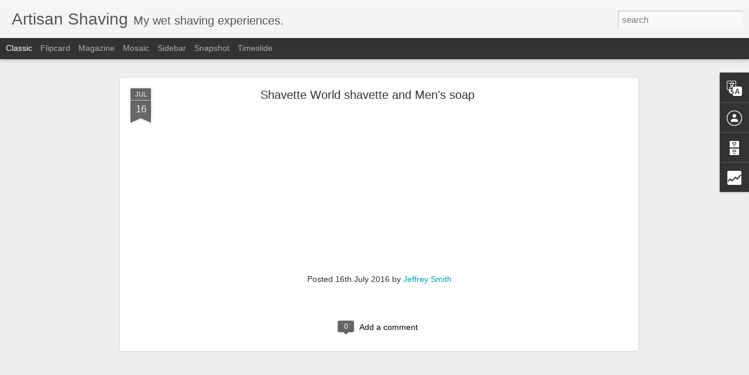

--- FILE ---
content_type: text/html; charset=UTF-8
request_url: http://www.artisanshaving.net/b/stats?style=BLACK_TRANSPARENT&timeRange=ALL_TIME&token=APq4FmCDUHNyPpQzJrh-O_lC3qoh9DyQcYUqD3fBzlLW3zVImtpSG4p_3V4i_DIdz3Cr5eK4UoKlP1iydDlzgmihcJ0J-_7kww&v=0&action=initial&widgetId=Stats1&responseType=js
body_size: 261
content:
{"total":473341,"sparklineOptions":{"backgroundColor":{"fillOpacity":0.1,"fill":"#000000"},"series":[{"areaOpacity":0.3,"color":"#202020"}]},"sparklineData":[[0,42],[1,23],[2,24],[3,46],[4,44],[5,55],[6,42],[7,43],[8,48],[9,70],[10,98],[11,99],[12,53],[13,42],[14,10],[15,5],[16,9],[17,48],[18,70],[19,91],[20,45],[21,51],[22,5],[23,7],[24,27],[25,18],[26,8],[27,10],[28,23],[29,5]],"nextTickMs":3600000}

--- FILE ---
content_type: text/html; charset=UTF-8
request_url: http://www.artisanshaving.net/b/stats?style=BLACK_TRANSPARENT&timeRange=ALL_TIME&token=APq4FmDmrot4f3UpWpdJl-remrRLOaquABYj_C5U6bDrCFRpBPHGUwCAZmjncCBx_cRB8AydlXH2idimAx3-_PCs7zXyd0serw&v=0&action=initial&widgetId=Stats1&responseType=js
body_size: 261
content:
{"total":473341,"sparklineOptions":{"backgroundColor":{"fillOpacity":0.1,"fill":"#000000"},"series":[{"areaOpacity":0.3,"color":"#202020"}]},"sparklineData":[[0,42],[1,23],[2,24],[3,46],[4,44],[5,55],[6,42],[7,43],[8,48],[9,70],[10,98],[11,99],[12,53],[13,42],[14,10],[15,5],[16,9],[17,48],[18,70],[19,91],[20,45],[21,51],[22,5],[23,7],[24,27],[25,18],[26,8],[27,10],[28,23],[29,5]],"nextTickMs":3600000}

--- FILE ---
content_type: text/javascript; charset=UTF-8
request_url: http://www.artisanshaving.net/?v=0&action=initial&widgetId=Stats1&responseType=js&xssi_token=AOuZoY7RVNloCE9G1Z3oFIyok5xxkx-BNA%3A1769107871280
body_size: 381
content:
try {
_WidgetManager._HandleControllerResult('Stats1', 'initial',{'title': 'Total Pageviews', 'showGraphicalCounter': false, 'showAnimatedCounter': false, 'showSparkline': false, 'statsUrl': '//www.artisanshaving.net/b/stats?style\x3dBLACK_TRANSPARENT\x26timeRange\x3dALL_TIME\x26token\x3dAPq4FmDmrot4f3UpWpdJl-remrRLOaquABYj_C5U6bDrCFRpBPHGUwCAZmjncCBx_cRB8AydlXH2idimAx3-_PCs7zXyd0serw'});
} catch (e) {
  if (typeof log != 'undefined') {
    log('HandleControllerResult failed: ' + e);
  }
}


--- FILE ---
content_type: text/javascript; charset=UTF-8
request_url: http://www.artisanshaving.net/?v=0&action=initial&widgetId=Stats1&responseType=js&xssi_token=AOuZoY7RVNloCE9G1Z3oFIyok5xxkx-BNA%3A1769107871280
body_size: 383
content:
try {
_WidgetManager._HandleControllerResult('Stats1', 'initial',{'title': 'Total Pageviews', 'showGraphicalCounter': false, 'showAnimatedCounter': false, 'showSparkline': false, 'statsUrl': '//www.artisanshaving.net/b/stats?style\x3dBLACK_TRANSPARENT\x26timeRange\x3dALL_TIME\x26token\x3dAPq4FmCDUHNyPpQzJrh-O_lC3qoh9DyQcYUqD3fBzlLW3zVImtpSG4p_3V4i_DIdz3Cr5eK4UoKlP1iydDlzgmihcJ0J-_7kww'});
} catch (e) {
  if (typeof log != 'undefined') {
    log('HandleControllerResult failed: ' + e);
  }
}
